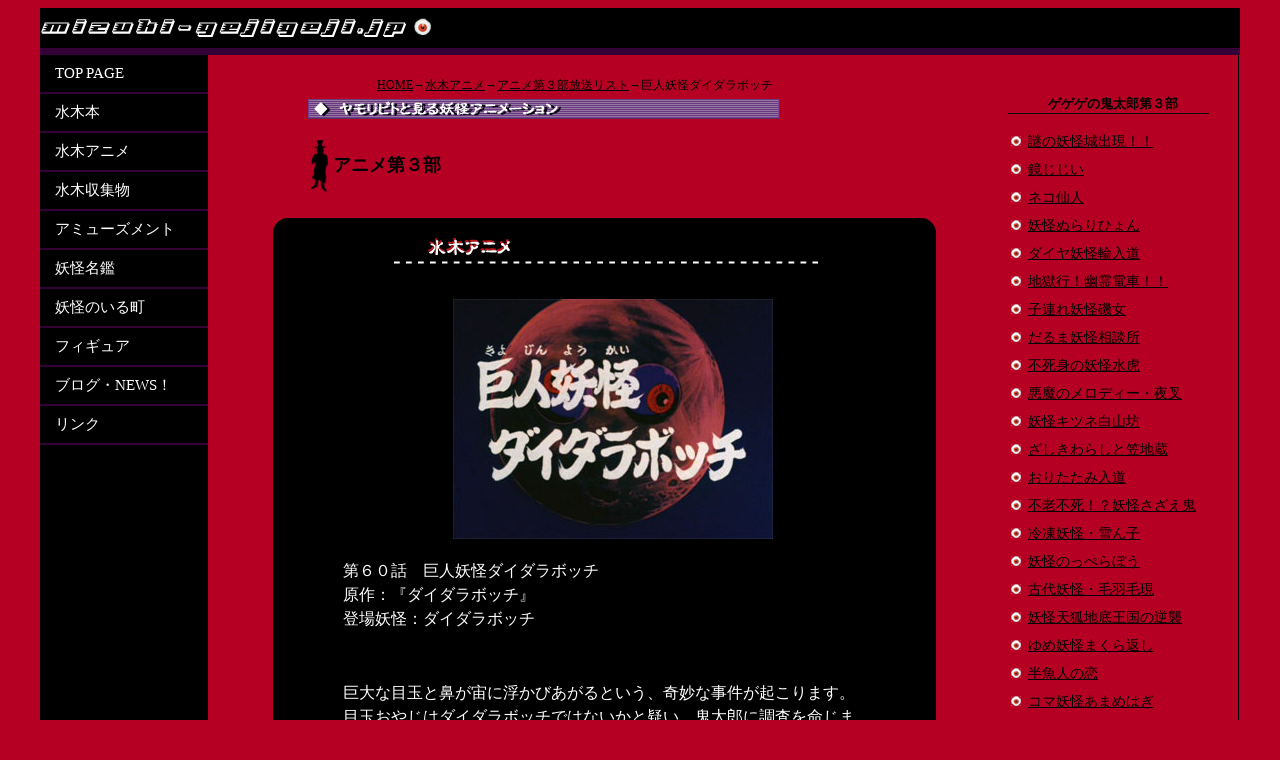

--- FILE ---
content_type: text/html
request_url: http://mizuki-gejigeji.jp/animein/animein03/daidarabochi.html
body_size: 5139
content:
<?xml version="1.0" encoding="UTF-8" standalone="yes"?>
<!DOCTYPE html PUBLIC "-//W3C//DTD XHTML 1.0 Strict//EN" "http://www.w3.org/TR/xhtml1/DTD/xhtml1-strict.dtd">
<html xmlns="http://www.w3.org/1999/xhtml" xml:lang="ja" lang="ja">
<head>
<link rel="Shortcut Icon" type="image/x-icon" href="http://mizuki-gejigeji.jp/favicon.ico" />  
<meta http-equiv="Content-Type" content="text/html; charset=utf-8" />
<meta name="keywords" content="水木しげる,ゲゲゲの鬼太郎,アニメ,巨人妖怪ダイダラボッチ,ミズキ" />
<meta name="description" content="水木しげるのファンサイト" />
<meta http-equiv="Content-Style-Type" content="text/css" />
<link rel="stylesheet" href="../../css/animein-s3.css" type="text/css" media="screen" />

<title>ミズキ ゲジゲジ [mizuki gejigeji]・巨人妖怪ダイダラボッチ</title>

<script type="text/javascript">

  var _gaq = _gaq || [];
  _gaq.push(['_setAccount', 'UA-22849721-4']);
  _gaq.push(['_trackPageview']);

  (function() {
    var ga = document.createElement('script'); ga.type = 'text/javascript'; ga.async = true;
    ga.src = ('https:' == document.location.protocol ? 'https://ssl' : 'http://www') + '.google-analytics.com/ga.js';
    var s = document.getElementsByTagName('script')[0]; s.parentNode.insertBefore(ga, s);
  })();

</script>
</head>
<body>

<div id="header">
<a href="http://mizuki-gejigeji.jp/"><img src="../../images/logo011.gif" alt="mizuki gejigeji" border="0" /></a>
</div>

<div id="wrapper">
<div id="content_left">

<ul class="navi">
<li><a href="../../index.html">TOP PAGE</a></li>
<li><a href="../../book6.html">水木本</a></li>
<li><a href="../../anime.html">水木アニメ</a></li>
<li><a href="../../collection.html">水木収集物</a></li>
<li><a href="../../amusement.html">アミューズメント</a></li>
<li><a href="../../meikan.html">妖怪名鑑</a></li>
<li><a href="../../town.html">妖怪のいる町</a></li>
<li><a href="../../figure.html">フィギュア</a></li>
<li><a href="http://mizukigejigeji.blog.fc2.com">ブログ・NEWS！
</a></li>
<li><a href="../../link.html">リンク</a></li>
</ul>

</div>

<div id="main">
<p class="pan"><a href="../../index.html">HOME</a>→<a href="../../anime.html">水木アニメ</a>→<a href="../anime03.html">アニメ第３部放送リスト</a>→巨人妖怪ダイダラボッチ</p>
<img src="../../images/animemark.gif" class="maxx" alt="ミズキ ゲジゲジ">
<div class="max">
<h2>アニメ第３部</h2>
</div>

<div id="contbox2">
<img src="top.gif" class="mark" alt="水木アニメ" />
<img src="a060a.jpg" class="titph" alt="巨人妖怪ダイダラボッチ" />

<p class="write">第６０話　巨人妖怪ダイダラボッチ<br />
原作：『ダイダラボッチ』<br /> 
登場妖怪：ダイダラボッチ</p><br />
<p class="write">巨大な目玉と鼻が宙に浮かびあがるという、奇妙な事件が起こります。<br />目玉おやじはダイダラボッチではないかと疑い、鬼太郎に調査を命じます。その頃、ねずみ男は巨大な鍵でダイダラボッチの部位を復活させている集団に遭遇し、彼らの仲間に引き入れられます。<br />その集団は、ダイダラボッチの手足の封印を解こうとある鍾乳洞を訪れ、そこで鬼太郎と出会います。しかし、鬼太郎はねずみ男に欺かれて地底深くに叩き落とされてしまいます。<br />その集団を指揮しているのは、ぬらりひょんでした。ぬらりひょんは、ダイダラボッチをついに完全体として復活させます。ダイダラボッチは、街に出てあらゆるものを食べ始めます。<br />ぬらりひょんはダイダラボッチの脳を操り、首都を目指します。その頃、地底深くで目を醒ました鬼太郎は、ぬらりひょんの元に向かっていました。<br />ぬらりひょんは、ダイダラボッチに脳を埋め込もうとしますが、その寸前で鬼太郎の体内電気によって倒されます。ぬらりひょんの呪縛から解かれたダイダラボッチは、自ら地底に戻って眠りにつくのでした。</p>

<img src="a060b.jpg" class="titph2" alt="ダイダラボッチ" />
<p class="write2">ダイダラボッチ</p>

<p class="write">第１部→なし<br />
第２部→<a href="../animein02/daidarabochi.html" class="late">ダイダラボッチ</a><br />
第４部→<a href="../animein04/daidarabochi.html" class="late">巨人伝説ダイダラボッチ</a><br />
第５部→なし</p>
<div class="gadbox">
<script type="text/javascript"><!--
google_ad_client = "ca-pub-4421532389556167";
/* gejigeji-box */
google_ad_slot = "9637545261";
google_ad_width = 468;
google_ad_height = 60;
//-->
</script>
<script type="text/javascript"
src="http://pagead2.googlesyndication.com/pagead/show_ads.js">
</script>
</div>
</div>

<a href="../anime03.html"><img src="../../images/anime-b2.gif"  class="next" alt="アニメ一覧へ" /></a>

</div>

<div id="content_right">
<h3>ゲゲゲの鬼太郎第３部</h3>
<ul class="pulist">
<li><a href="youkaijoushutsugen.html">謎の妖怪城出現！！</a></li>
<li><a href="kagamijiji.html">鏡じじい</a></li>
<li><a href="nekosennin.html">ネコ仙人</a></li>
<li><a href="nurarihyon.html">妖怪ぬらりひょん</a></li>
<li><a href="wanyudoh.html">ダイヤ妖怪輪入道</a></li>
<li><a href="yureidensha.html">地獄行！幽霊電車！！</a></li>
<li><a href="isoonna.html">子連れ妖怪磯女</a></li>
<li><a href="daruma.html">だるま妖怪相談所</a></li>
<li><a href="suiko.html">不死身の妖怪水虎</a></li>
<li><a href="yasha.html">悪魔のメロディー・夜叉</a></li>
<li><a href="hakusanbo.html">妖怪キツネ白山坊</a></li>
<li><a href="kasajizou.html">ざしきわらしと笠地蔵</a></li>
<li><a href="oritataminyudoh.html">おりたたみ入道</a></li>
<li><a href="sazaeoni.html">不老不死！？妖怪さざえ鬼</a></li>
<li><a href="yukinko.html">冷凍妖怪・雪ん子</a></li>
<li><a href="nopperabo.html">妖怪のっぺらぼう</a></li>
<li><a href="keukegen.html">古代妖怪・毛羽毛現</a></li>
<li><a href="tenko.html">妖怪天狐地底王国の逆襲</a></li>
<li><a href="makuragaeshi.html">ゆめ妖怪まくら返し</a></li>
<li><a href="hangyojin.html">半魚人の恋</a></li>
<li><a href="amamehagi.html">コマ妖怪あまめはぎ</a></li>
<li><a href="amanojaku.html">いじわる妖怪天邪鬼</a></li>
<li><a href="kaminari.html">電気妖怪かみなり</a></li>
<li><a href="ubume.html">子供が消える！？妖怪うぶめ</a></li>
<li><a href="buruburu.html">妖怪ぶるぶる</a></li>
<li><a href="onbakenighter.html">おばけナイター</a></li>
<li><a href="hukurosage.html">妖怪ふくろさげ</a></li>
<li><a href="dorotabo.html">田を返せ！！妖怪泥田坊</a></li>
<li><a href="hiderigami.html">妖怪ひでり神</a></li>
<li><a href="miagenyudoh.html">妖怪見上げ入道</a></li>
<li><a href="obebenumanoyoukai.html">オベベ沼の妖怪</a></li>
<li><a href="youkaidaisaiban.html">鬼太郎危うし！妖怪大裁判</a></li>
<li><a href="akaname.html">妖怪あかなめ哀しみの逆襲</a></li>
<li><a href="bakeneko.html">ばけ猫国道０号線</a></li>
<li><a href="akajita.html">妖怪赤舌の千年王国</a></li>
<li><a href="kamanari.html">異次元妖怪かまなり</a></li>
<li><a href="odoroodoro.html">妖怪おどろおどろ</a></li>
<li><a href="tsuchikorobi.html">タタリだ～！？妖怪土ころび</a></li>
<li><a href="datsueba.html">三途の川のだつえばばあ</a></li>
<li><a href="ookubi.html">富士山大噴火！？妖怪大首</a></li>
<li><a href="youkaisekigahara.html">激戦！妖怪関ヶ原</a></li>
<li><a href="gyuki.html">妖怪牛鬼</a></li>
<li><a href="sarakozou.html">さら小僧妖怪歌謡大賞</a></li>
<li><a href="shinigami.html">あの世からの使者死神</a></li>
<li><a href="youkaika.html">妖怪花を救え！！</a></li>
<li><a href="komorineko.html">妖怪大統領こうもり猫</a></li>
<li><a href="nobiagari.html">妖怪のびあがりと吸血木</a></li>
<li><a href="iyami.html">妖怪いやみ</a></li>
<li><a href="onmoraki.html">妖怪殺人事件おんもらき</a></li>
<li><a href="umizato.html">妖怪海座頭の怒り</a></li>
<li><a href="youkairari.html">世界妖怪ラリー</a></li>
<li><a href="getagassen.html">燃えるねずみ男げた合戦</a></li>
<li><a href="mouryo.html">皿屋敷の妖怪モウリョウ</a></li>
<li><a href="beriaru.html">悪魔べリアル</a></li>
<li><a href="nekomusume.html">（秘）指令！！ねずみ男は死刑だ</a></li>
<li><a href="tanukigundan.html">タヌキ軍団日本征服！！（前編）
</a></li>
<li><a href="tanukigundan2.html">タヌキ軍団日本征服！！（後編）
</a></li>
<li><a href="mokumokuren.html">妖怪城の目目連</a></li>
<li><a href="ushirogami.html">宵待ち草の後神</a></li>
<li><a href="daidarabochi.html">巨人妖怪ダイダラボッチ</a></li>
<li><a href="maboroshinokisha.html">まぼろしの汽車</a></li>
<li><a href="gyakumochikoroshi.html">妖怪火車逆モチ殺し！！</a></li>
<li><a href="akumabueru.html">悪魔ブエルとヤカンズル</a></li>
<li><a href="anaguranyudoh.html">妖怪穴ぐら入道</a></li>
<li><a href="hyakume.html">妖怪百目・地獄流し</a></li>
<li><a href="nupperabo.html">韓国妖怪ぬっぺらぼう</a></li>
<li><a href="daikaiju.html">密林の大海獣</a></li>
<li><a href="daikaiju2.html">大海獣怒りの逆襲</a></li>
<li><a href="matasaburo.html">妖怪風の又三郎</a></li>
<li><a href="ungaikyo.html">鏡地獄！妖怪うんがい鏡</a></li>
<li><a href="gashadokuro.html">妖花の森のがしゃどくろ</a></li>
<li><a href="ookamisama.html">ケ・け・毛！妖怪大髪様</a></li>
<li><a href="shisa.html">シーサー登場！！沖縄大決戦</a></li>
<li><a href="mannendake.html">妖怪万年竹</a></li>
<li><a href="azukirengougun.html">妖怪小豆連合軍</a></li>
<li><a href="hitokuishima.html">人喰い島と海和尚</a></li>
<li><a href="tenome.html">妖怪手の目と地獄の餓鬼</a></li>
<li><a href="mammothflower.html">マンモスフラワーと山男</a></li>
<li><a href="yamatanoorochi.html">妖怪やまたのおろち</a></li>
<li><a href="hukikeshibaba.html">妖怪吹消婆プロレス地獄</a></li>
<li><a href="tenagashinaga.html">コンビ妖怪手長足長</a></li>
<li><a href="kushizashinyudoh.html">妖怪串刺し入道</a></li>
<li><a href="yumuchack.html">雨神ユムチャック伝説</a></li>
<li><a href="youkaimarathon.html">地獄一周！！妖怪マラソン</a></li>
<li><a href="takurobi.html">河童一族とたくろう火</a></li>
<li><a href="youkaikouro.html">妖怪香炉悪夢の軍団</a></li>
<li><a href="penangaran.html">寄生妖怪ペナンガラン</a></li>
<li><a href="yokentaro.html">不思議な妖犬タロー</a></li>
<li><a href="kinoko.html">木の子と妖怪山天狗</a></li>
<li><a href="youseinikus.html">妖精ニクスの青い涙</a></li>
<li><a href="hiitizoku.html">妖怪ハンター　ヒ一族！</a></li>
<li><a href="gyuki.html">妖怪牛鬼（再）</a></li>
<li><a href="youkaidaisaiban.html">鬼太郎危うし！妖怪大裁判（再）
</a></li>
<li><a href="yanari.html">人食い家と妖怪家鳴</a></li>
<li><a href="kabuso.html">進化妖怪かぶそ</a></li>
<li><a href="nukekubi.html">高熱妖怪ぬけ首</a></li>
<li><a href="henraherahera.html">笑い妖怪ヘンラヘラヘラ</a></li>
<li><a href="youkaikyuketsu.html">血戦！！妖怪吸血軍団</a></li>
<li><a href="sarakazoe.html">夫婦妖怪！？皿数え</a></li>
<li><a href="moureihassan.html">津波妖怪猛霊はっさん</a></li>
<li><a href="bakezouri.html">はきもの妖怪化けぞうり</a></li>
<li><a href="onimiko.html">鬼巫女の鬼太郎抹殺作戦</a>
<li><a href="daruma.html">だるま妖怪相談所（再）</a></li>
<li><a href="youkairari.html">世界妖怪ラリー（再）</a></li>
<li><a href="nekosoudo.html">妖怪捕物帖猫騒動</a></li>
<li><a href="majojiniya.html">おてんば魔女ジニヤー</a></li>
<li><a href="nurikabe.html">純愛ヌリカベとおしろい娘</a></li>
<li><a href="youkaikari.html">謎の妖怪狩りツアー</a></li>
<li><a href="menkotengu.html">妖怪めんこ天狗</a></li>
<li><a href="tofukozo.html">とうふ小僧と山神</a></li>
<li><a href="enraenra.html">ケムリ妖怪えんらえんら</a></li>
<li><a href="kitarofamily.html">鬼太郎ファミリーは永遠に</a></li>
<p class="ji">【鬼太郎地獄編】</p>
<li><a href="jigokutabi.html">母を求めて地獄旅</a></li>
<li><a href="sanzunokawa.html">血戦三途の川</a></li>
<li><a href="kitarovsjigokudoji.html">鬼太郎ｖｓ地獄童子</a></li>
<li><a href="yuko.html">二代妖怪の罠</a></li>
<li><a href="jigokumusha.html">地獄武者の処刑作戦</a></li>
<li><a href="nururibo.html">血の池妖怪ヌルリ坊</a></li>
<li><a href="saigonodeai.html">鬼太郎最後の出会い！！</a></li>
</ul>
</div>

<div id="footer">
<div id="footmenu">
<ul>
<li><a href="../../index.html">TOP PAGE</a></li>
<li><a href="../../book6.html">水木本</a></li>
<li><a href="../../anime.html">水木アニメ</a></li>
<li><a href="../../collection.html">水木収集物</a></li>
<li><a href="../../amusement.html">アミューズメント</a></li>
<li><a href="../../meikan.html">妖怪名鑑</a></li>
<li><a href="../../town.html">妖怪のいる町</a></li>
<li><a href="../../figure.html">フィギュア</a></li>
<li><a href="http://mizukigejigeji.blog.fc2.com">ブログ・NEWS！
</a></li>
<li><a href="../../link.html">リンク</a></li>
</ul>
</div>
Copyright (C) UKYOH. All rights reserved. 
</div>
</div>

</body>
</html>


--- FILE ---
content_type: text/html; charset=utf-8
request_url: https://www.google.com/recaptcha/api2/aframe
body_size: 265
content:
<!DOCTYPE HTML><html><head><meta http-equiv="content-type" content="text/html; charset=UTF-8"></head><body><script nonce="8xmutgF7Rig0nwMKwihuUA">/** Anti-fraud and anti-abuse applications only. See google.com/recaptcha */ try{var clients={'sodar':'https://pagead2.googlesyndication.com/pagead/sodar?'};window.addEventListener("message",function(a){try{if(a.source===window.parent){var b=JSON.parse(a.data);var c=clients[b['id']];if(c){var d=document.createElement('img');d.src=c+b['params']+'&rc='+(localStorage.getItem("rc::a")?sessionStorage.getItem("rc::b"):"");window.document.body.appendChild(d);sessionStorage.setItem("rc::e",parseInt(sessionStorage.getItem("rc::e")||0)+1);localStorage.setItem("rc::h",'1769217564878');}}}catch(b){}});window.parent.postMessage("_grecaptcha_ready", "*");}catch(b){}</script></body></html>

--- FILE ---
content_type: text/css
request_url: http://mizuki-gejigeji.jp/css/animein-s3.css
body_size: 1226
content:
body {
	background-color: #b50023;
}

#header {
	width: 1200px;
	height: 40px;
	background-color: #000000;
	margin-left: auto;
	margin-right: auto;
	border-bottom: solid 7px #330038
}

#header img {
	margin-top: 10px
}

#wrapper {
	background-color: #b50023;
	margin-right: auto;
	margin-left: auto;
	height: 100%;
	width: 1200px;
}

#content_left {
	float: left;
	height: 3500px;
	width: 14%;
	background-color: #000000;
	margin-top: 0px;
}

#content_left p {
	font-size: 20px;
	text-align: center;
	margin-top: 0px;
	margin-bottom: -13px
}

.navi {
	overflow: auto !important;
	overflow /**/: hidden;
	background-color: #000000;
	margin-top: 0px;
	margin-left: 0px;
}

.navi li {
	list-style: none;
	margin-left: -40px;
	text-align: left;
}

.navi li a {
	color: #ffffff;
	font-size: 15px;
	font-weight: normal;
	padding-left: 15px;
	text-decoration: none;
        display: block;
        line-height: 2.5em;
	border-bottom: solid 2px #330038
}

.navi li a:hover {
	background-color:#330038;
	}

#main {
	float: left;
	width: 65%;
	height: 100%;
	margin-left: 20px;
	margin-top: 10px
}

img.maxx {
	border: none;
	margin-left: 80px;
}

img.mark {
	border: none;
	margin-top: 20px;
	margin-left: 120px
}

img.titph {
	border: none;
	margin-left: 180px
}

img.titph2 {
	border: none;
	margin-top: 20px;
	margin-left: 180px
}

img.next {
	border: none;
	margin-top: 20px;
	margin-left: 250px;
}

.max {
	width: 466px;
	height: 30px;
	margin-left: 80px;
}
	
h2 {
	background-image: url(../images/bmark2.gif);
	background-repeat: no-repeat;
	font-size: 18px;
	text-align: left;
	height: 46px;
	padding-top: 15px;
	padding-left: 25px
}

p.pan {
	font-size: 12px;
	text-align: right;
	margin-right: 235px;
	margin-bottom: 5px
}

p.write {
	color: #ffffff;
	width: 80%;
	line-height: 1.5em;
	margin-left: 70px
}

p.write2 {
	color: #ffffff;
	width: 80%;
	line-height: 1.5em;
	text-align: center;
	margin-left: 80px
}

#contbox1 {
	border-radius: 15px;
	width: 85%;
	height: 1250px;
	margin-top: 50px;
	margin-left: 45px;
	background-color: #000000
}

#contbox2 {
	border-radius: 15px;
	width: 85%;
	height: 1400px;
	margin-top: 50px;
	margin-left: 45px;
	background-color: #000000
}

#contbox3 {
	border-radius: 15px;
	width: 85%;
	height: 1500px;
	margin-top: 50px;
	margin-left: 45px;
	background-color: #000000
}

#contbox4 {
	border-radius: 15px;
	width: 85%;
	height: 1600px;
	margin-top: 50px;
	margin-left: 45px;
	background-color: #000000
}

#contbox5 {
	border-radius: 15px;
	width: 85%;
	height: 1350px;
	margin-top: 50px;
	margin-left: 45px;
	background-color: #000000
}

#contbox6 {
	border-radius: 15px;
	width: 85%;
	height: 1650px;
	margin-top: 50px;
	margin-left: 45px;
	background-color: #000000
}

#contbox7 {
	border-radius: 15px;
	width: 85%;
	height: 1200px;
	margin-top: 50px;
	margin-left: 45px;
	background-color: #000000
}

#contbox8 {
	border-radius: 15px;
	width: 85%;
	height: 1300px;
	margin-top: 50px;
	margin-left: 45px;
	background-color: #000000
}

#contbox9 {
	border-radius: 15px;
	width: 85%;
	height: 1450px;
	margin-top: 50px;
	margin-left: 45px;
	background-color: #000000
}

#contbox10 {
	border-radius: 15px;
	width: 85%;
	height: 1720px;
	margin-top: 50px;
	margin-left: 45px;
	background-color: #000000
}

#contbox11 {
	border-radius: 15px;
	width: 85%;
	height: 1960px;
	margin-top: 50px;
	margin-left: 45px;
	background-color: #000000
}

#contbox12 {
	border-radius: 15px;
	width: 85%;
	height: 1370px;
	margin-top: 50px;
	margin-left: 45px;
	background-color: #000000
}

#contbox13 {
	border-radius: 15px;
	width: 85%;
	height: 1770px;
	margin-top: 50px;
	margin-left: 45px;
	background-color: #000000
}

#contbox14 {
	border-radius: 15px;
	width: 85%;
	height: 1700px;
	margin-top: 50px;
	margin-left: 45px;
	background-color: #000000
}

#contbox15 {
	border-radius: 15px;
	width: 85%;
	height: 1800px;
	margin-top: 50px;
	margin-left: 45px;
	background-color: #000000
}

#contbox16 {
	border-radius: 15px;
	width: 85%;
	height: 1830px;
	margin-top: 50px;
	margin-left: 45px;
	background-color: #000000
}

#contbox17 {
	border-radius: 15px;
	width: 85%;
	height: 2005px;
	margin-top: 50px;
	margin-left: 45px;
	background-color: #000000
}

.gadbox {
	background-color: #000000;
	margin-left: 70px;
	margin-top: 50px
}

#content_right {
	float: left;
	width: 19.2%;
	border-right: solid 1px #000000;
	height: 3500px;
	margin-left: 0px;
	margin-top: 0px
}

h3 {
	font-size: 13px;
	margin-top: 40px;
	padding-left: 40px;
	border-bottom: solid 1px #000000;
	width: 70%
}

ul.pulist {
	text-align:left;
	list-style-image:url(../images/list.gif);
	font-size: 14px;
	line-height: 2em;
	margin-left: -20px
}

a {
	color: #000000
}

a.late {
	color: #ffffff
}

a:hover {
	color: #ffffff
}

p.topm {
	font-size: 15px;
	font-weight: bold;
	margin-left: 40px;
	margin-top: -50px
}

p.rst {
	font-size: 13px;
	padding-left: 1em;
	line-height: 1.25em;
	margin-top: 50px
}

#footmenu {
	margin-left: 125px
}

#footmenu li {
	list-style: none;
	float: left;
	font-size: 12px;
	padding-right: 0.5em;
	padding-left: 0.5em;
	border-right: solid 1px #ffffff 
}

#footmenu li a {
	color: #ffffff
}

#footer {
	clear: both;
	width: 100%;
	font-family: "Courier New", Courier, monospace;
	font-size: 12px;
	color: #FFFFFF;
	text-align: center;
	height: 30px;
	background-color: #000000;
}

.rss_box {

	margin-top: -32px;

	padding: 0px;

	width: 93%;

	background-color: #FFFFFF;

	text-align:left;

}



.rss_title, rss_title a {

	font-family: ;

	font-size: 14px;

	font-weight: bold;

	margin: 0px;

	padding: 3px;

	background-color: #ffffff;
}



.rss_items {
	font-size: 10px;

	font-weight : normal;
	margin-top: -10px
}



.rss_item  {
	font-size: 14px;
	font-weight : normal;
	margin: 3px;

	line-height: 2em;
	list-style: none
}



.rss_title a:link, .rss_title a:visited, .rss_title a:active {
 
		text-decoration: underline;

	color: #FFFFFF;

}



.rss_title a:hover {
 
	text-decoration : underline;

	color: #FFFFFF;


}

.rss_item a:link, .rss_item a:visited, .rss_item a:active,.rss_item a:hover  {

 
	text-decoration : underline;

	color: #0000FF;

}



.rss_date {

	font-size: 10px;

	font-weight : normal;

	color: #000000;
}